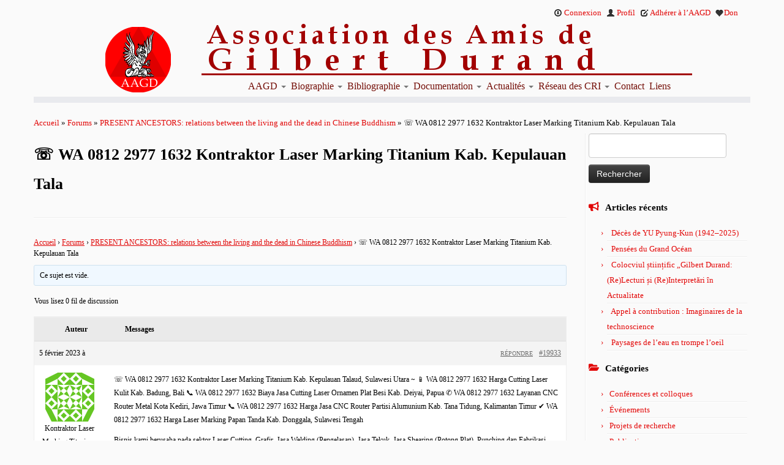

--- FILE ---
content_type: text/html; charset=UTF-8
request_url: https://amisgilbertdurand.com/forums/sujet/%E2%98%8F-wa-0812-2977-1632-kontraktor-laser-marking-titanium-kab-kepulauan-tala/
body_size: 18452
content:
<!DOCTYPE html>
<!--[if IE 7]>
<html class="ie ie7 no-js" dir="ltr" lang="fr-FR" prefix="og: https://ogp.me/ns#">
<![endif]-->
<!--[if IE 8]>
<html class="ie ie8 no-js" dir="ltr" lang="fr-FR" prefix="og: https://ogp.me/ns#">
<![endif]-->
<!--[if !(IE 7) | !(IE 8)  ]><!-->
<html class="no-js" dir="ltr" lang="fr-FR" prefix="og: https://ogp.me/ns#">
<!--<![endif]-->
	<head>
		<meta charset="UTF-8" />
		<meta http-equiv="X-UA-Compatible" content="IE=EDGE" />
		<meta name="viewport" content="width=device-width, initial-scale=1.0" />
        <link rel="profile"  href="https://gmpg.org/xfn/11" />
		<link rel="pingback" href="https://amisgilbertdurand.com/xmlrpc.php" />
		<script>(function(html){html.className = html.className.replace(/\bno-js\b/,'js')})(document.documentElement);</script>
<title>☏ WA 0812 2977 1632 Kontraktor Laser Marking Titanium Kab. Kepulauan Tala | AAGD</title>
<link rel="alternate" hreflang="fr-fr" href="https://amisgilbertdurand.com/forums/sujet/%e2%98%8f-wa-0812-2977-1632-kontraktor-laser-marking-titanium-kab-kepulauan-tala/" />
<link rel="alternate" hreflang="x-default" href="https://amisgilbertdurand.com/forums/sujet/%e2%98%8f-wa-0812-2977-1632-kontraktor-laser-marking-titanium-kab-kepulauan-tala/" />

		<!-- All in One SEO 4.9.3 - aioseo.com -->
	<meta name="description" content="☏ WA 0812 2977 1632 Kontraktor Laser Marking Titanium Kab. Kepulauan Talaud, Sulawesi Utara ~ 📱 WA 0812 2977 1632 Harga Cutting Laser Kulit Kab. Badung, Bali 📞 WA 0812 2977 1632 Biaya Jasa Cutting Laser Ornamen Plat Besi Kab. Deiyai, Papua ✆ WA 0812 2977 1632 Layanan CNC Router Metal Kota Kediri, Jawa Timur" />
	<meta name="robots" content="max-image-preview:large" />
	<meta name="google-site-verification" content="w3aXdhAZ71LuVw0vr4qQx8c9uYDi81tyfKLDmA_ISio" />
	<link rel="canonical" href="https://amisgilbertdurand.com/forums/sujet/%e2%98%8f-wa-0812-2977-1632-kontraktor-laser-marking-titanium-kab-kepulauan-tala/" />
	<meta name="generator" content="All in One SEO (AIOSEO) 4.9.3" />
		<meta property="og:locale" content="fr_FR" />
		<meta property="og:site_name" content="AAGD | Association des amis de Gilbert Durand" />
		<meta property="og:type" content="article" />
		<meta property="og:title" content="☏ WA 0812 2977 1632 Kontraktor Laser Marking Titanium Kab. Kepulauan Tala | AAGD" />
		<meta property="og:description" content="☏ WA 0812 2977 1632 Kontraktor Laser Marking Titanium Kab. Kepulauan Talaud, Sulawesi Utara ~ 📱 WA 0812 2977 1632 Harga Cutting Laser Kulit Kab. Badung, Bali 📞 WA 0812 2977 1632 Biaya Jasa Cutting Laser Ornamen Plat Besi Kab. Deiyai, Papua ✆ WA 0812 2977 1632 Layanan CNC Router Metal Kota Kediri, Jawa Timur" />
		<meta property="og:url" content="https://amisgilbertdurand.com/forums/sujet/%e2%98%8f-wa-0812-2977-1632-kontraktor-laser-marking-titanium-kab-kepulauan-tala/" />
		<meta property="article:published_time" content="2023-02-05T15:55:36+00:00" />
		<meta property="article:modified_time" content="2023-02-05T15:55:36+00:00" />
		<meta name="twitter:card" content="summary" />
		<meta name="twitter:title" content="☏ WA 0812 2977 1632 Kontraktor Laser Marking Titanium Kab. Kepulauan Tala | AAGD" />
		<meta name="twitter:description" content="☏ WA 0812 2977 1632 Kontraktor Laser Marking Titanium Kab. Kepulauan Talaud, Sulawesi Utara ~ 📱 WA 0812 2977 1632 Harga Cutting Laser Kulit Kab. Badung, Bali 📞 WA 0812 2977 1632 Biaya Jasa Cutting Laser Ornamen Plat Besi Kab. Deiyai, Papua ✆ WA 0812 2977 1632 Layanan CNC Router Metal Kota Kediri, Jawa Timur" />
		<script type="application/ld+json" class="aioseo-schema">
			{"@context":"https:\/\/schema.org","@graph":[{"@type":"BreadcrumbList","@id":"https:\/\/amisgilbertdurand.com\/forums\/sujet\/%e2%98%8f-wa-0812-2977-1632-kontraktor-laser-marking-titanium-kab-kepulauan-tala\/#breadcrumblist","itemListElement":[{"@type":"ListItem","@id":"https:\/\/amisgilbertdurand.com#listItem","position":1,"name":"Home","item":"https:\/\/amisgilbertdurand.com","nextItem":{"@type":"ListItem","@id":"https:\/\/amisgilbertdurand.com\/sujets\/#listItem","name":"Sujets"}},{"@type":"ListItem","@id":"https:\/\/amisgilbertdurand.com\/sujets\/#listItem","position":2,"name":"Sujets","item":"https:\/\/amisgilbertdurand.com\/sujets\/","nextItem":{"@type":"ListItem","@id":"https:\/\/amisgilbertdurand.com\/forums\/sujet\/%e2%98%8f-wa-0812-2977-1632-kontraktor-laser-marking-titanium-kab-kepulauan-tala\/#listItem","name":"\u260f WA 0812 2977 1632 Kontraktor Laser Marking Titanium Kab. Kepulauan Tala"},"previousItem":{"@type":"ListItem","@id":"https:\/\/amisgilbertdurand.com#listItem","name":"Home"}},{"@type":"ListItem","@id":"https:\/\/amisgilbertdurand.com\/forums\/sujet\/%e2%98%8f-wa-0812-2977-1632-kontraktor-laser-marking-titanium-kab-kepulauan-tala\/#listItem","position":3,"name":"\u260f WA 0812 2977 1632 Kontraktor Laser Marking Titanium Kab. Kepulauan Tala","previousItem":{"@type":"ListItem","@id":"https:\/\/amisgilbertdurand.com\/sujets\/#listItem","name":"Sujets"}}]},{"@type":"Organization","@id":"https:\/\/amisgilbertdurand.com\/#organization","name":"Association des amis de Gilbert Durand","description":"Association des amis de Gilbert Durand","url":"https:\/\/amisgilbertdurand.com\/","logo":{"@type":"ImageObject","url":"https:\/\/i0.wp.com\/amisgilbertdurand.com\/wp-content\/uploads\/2014\/02\/logo41.png?fit=1000%2C1000&ssl=1","@id":"https:\/\/amisgilbertdurand.com\/forums\/sujet\/%e2%98%8f-wa-0812-2977-1632-kontraktor-laser-marking-titanium-kab-kepulauan-tala\/#organizationLogo","width":1000,"height":1000,"caption":"logo Association des amis de Gilbert Durand"},"image":{"@id":"https:\/\/amisgilbertdurand.com\/forums\/sujet\/%e2%98%8f-wa-0812-2977-1632-kontraktor-laser-marking-titanium-kab-kepulauan-tala\/#organizationLogo"}},{"@type":"WebPage","@id":"https:\/\/amisgilbertdurand.com\/forums\/sujet\/%e2%98%8f-wa-0812-2977-1632-kontraktor-laser-marking-titanium-kab-kepulauan-tala\/#webpage","url":"https:\/\/amisgilbertdurand.com\/forums\/sujet\/%e2%98%8f-wa-0812-2977-1632-kontraktor-laser-marking-titanium-kab-kepulauan-tala\/","name":"\u260f WA 0812 2977 1632 Kontraktor Laser Marking Titanium Kab. Kepulauan Tala | AAGD","description":"\u260f WA 0812 2977 1632 Kontraktor Laser Marking Titanium Kab. Kepulauan Talaud, Sulawesi Utara ~ \ud83d\udcf1 WA 0812 2977 1632 Harga Cutting Laser Kulit Kab. Badung, Bali \ud83d\udcde WA 0812 2977 1632 Biaya Jasa Cutting Laser Ornamen Plat Besi Kab. Deiyai, Papua \u2706 WA 0812 2977 1632 Layanan CNC Router Metal Kota Kediri, Jawa Timur","inLanguage":"fr-FR","isPartOf":{"@id":"https:\/\/amisgilbertdurand.com\/#website"},"breadcrumb":{"@id":"https:\/\/amisgilbertdurand.com\/forums\/sujet\/%e2%98%8f-wa-0812-2977-1632-kontraktor-laser-marking-titanium-kab-kepulauan-tala\/#breadcrumblist"}},{"@type":"WebSite","@id":"https:\/\/amisgilbertdurand.com\/#website","url":"https:\/\/amisgilbertdurand.com\/","name":"AAGD","description":"Association des amis de Gilbert Durand","inLanguage":"fr-FR","publisher":{"@id":"https:\/\/amisgilbertdurand.com\/#organization"}}]}
		</script>
		<!-- All in One SEO -->

<link rel='dns-prefetch' href='//stats.wp.com' />
<link rel='dns-prefetch' href='//v0.wordpress.com' />
<link rel='dns-prefetch' href='//www.googletagmanager.com' />
<link rel='preconnect' href='//i0.wp.com' />
<link rel='preconnect' href='//c0.wp.com' />
<link rel="alternate" type="application/rss+xml" title="AAGD &raquo; Flux" href="https://amisgilbertdurand.com/feed/" />
<link rel="alternate" type="application/rss+xml" title="AAGD &raquo; Flux des commentaires" href="https://amisgilbertdurand.com/comments/feed/" />
<link rel="alternate" title="oEmbed (JSON)" type="application/json+oembed" href="https://amisgilbertdurand.com/wp-json/oembed/1.0/embed?url=https%3A%2F%2Famisgilbertdurand.com%2Fforums%2Fsujet%2F%25e2%2598%258f-wa-0812-2977-1632-kontraktor-laser-marking-titanium-kab-kepulauan-tala%2F" />
<link rel="alternate" title="oEmbed (XML)" type="text/xml+oembed" href="https://amisgilbertdurand.com/wp-json/oembed/1.0/embed?url=https%3A%2F%2Famisgilbertdurand.com%2Fforums%2Fsujet%2F%25e2%2598%258f-wa-0812-2977-1632-kontraktor-laser-marking-titanium-kab-kepulauan-tala%2F&#038;format=xml" />
<style id='wp-img-auto-sizes-contain-inline-css' type='text/css'>
img:is([sizes=auto i],[sizes^="auto," i]){contain-intrinsic-size:3000px 1500px}
/*# sourceURL=wp-img-auto-sizes-contain-inline-css */
</style>
<style id='wp-emoji-styles-inline-css' type='text/css'>

	img.wp-smiley, img.emoji {
		display: inline !important;
		border: none !important;
		box-shadow: none !important;
		height: 1em !important;
		width: 1em !important;
		margin: 0 0.07em !important;
		vertical-align: -0.1em !important;
		background: none !important;
		padding: 0 !important;
	}
/*# sourceURL=wp-emoji-styles-inline-css */
</style>
<link rel='stylesheet' id='wp-block-library-css' href='https://c0.wp.com/c/6.9/wp-includes/css/dist/block-library/style.min.css' type='text/css' media='all' />
<style id='global-styles-inline-css' type='text/css'>
:root{--wp--preset--aspect-ratio--square: 1;--wp--preset--aspect-ratio--4-3: 4/3;--wp--preset--aspect-ratio--3-4: 3/4;--wp--preset--aspect-ratio--3-2: 3/2;--wp--preset--aspect-ratio--2-3: 2/3;--wp--preset--aspect-ratio--16-9: 16/9;--wp--preset--aspect-ratio--9-16: 9/16;--wp--preset--color--black: #000000;--wp--preset--color--cyan-bluish-gray: #abb8c3;--wp--preset--color--white: #ffffff;--wp--preset--color--pale-pink: #f78da7;--wp--preset--color--vivid-red: #cf2e2e;--wp--preset--color--luminous-vivid-orange: #ff6900;--wp--preset--color--luminous-vivid-amber: #fcb900;--wp--preset--color--light-green-cyan: #7bdcb5;--wp--preset--color--vivid-green-cyan: #00d084;--wp--preset--color--pale-cyan-blue: #8ed1fc;--wp--preset--color--vivid-cyan-blue: #0693e3;--wp--preset--color--vivid-purple: #9b51e0;--wp--preset--gradient--vivid-cyan-blue-to-vivid-purple: linear-gradient(135deg,rgb(6,147,227) 0%,rgb(155,81,224) 100%);--wp--preset--gradient--light-green-cyan-to-vivid-green-cyan: linear-gradient(135deg,rgb(122,220,180) 0%,rgb(0,208,130) 100%);--wp--preset--gradient--luminous-vivid-amber-to-luminous-vivid-orange: linear-gradient(135deg,rgb(252,185,0) 0%,rgb(255,105,0) 100%);--wp--preset--gradient--luminous-vivid-orange-to-vivid-red: linear-gradient(135deg,rgb(255,105,0) 0%,rgb(207,46,46) 100%);--wp--preset--gradient--very-light-gray-to-cyan-bluish-gray: linear-gradient(135deg,rgb(238,238,238) 0%,rgb(169,184,195) 100%);--wp--preset--gradient--cool-to-warm-spectrum: linear-gradient(135deg,rgb(74,234,220) 0%,rgb(151,120,209) 20%,rgb(207,42,186) 40%,rgb(238,44,130) 60%,rgb(251,105,98) 80%,rgb(254,248,76) 100%);--wp--preset--gradient--blush-light-purple: linear-gradient(135deg,rgb(255,206,236) 0%,rgb(152,150,240) 100%);--wp--preset--gradient--blush-bordeaux: linear-gradient(135deg,rgb(254,205,165) 0%,rgb(254,45,45) 50%,rgb(107,0,62) 100%);--wp--preset--gradient--luminous-dusk: linear-gradient(135deg,rgb(255,203,112) 0%,rgb(199,81,192) 50%,rgb(65,88,208) 100%);--wp--preset--gradient--pale-ocean: linear-gradient(135deg,rgb(255,245,203) 0%,rgb(182,227,212) 50%,rgb(51,167,181) 100%);--wp--preset--gradient--electric-grass: linear-gradient(135deg,rgb(202,248,128) 0%,rgb(113,206,126) 100%);--wp--preset--gradient--midnight: linear-gradient(135deg,rgb(2,3,129) 0%,rgb(40,116,252) 100%);--wp--preset--font-size--small: 13px;--wp--preset--font-size--medium: 20px;--wp--preset--font-size--large: 36px;--wp--preset--font-size--x-large: 42px;--wp--preset--spacing--20: 0.44rem;--wp--preset--spacing--30: 0.67rem;--wp--preset--spacing--40: 1rem;--wp--preset--spacing--50: 1.5rem;--wp--preset--spacing--60: 2.25rem;--wp--preset--spacing--70: 3.38rem;--wp--preset--spacing--80: 5.06rem;--wp--preset--shadow--natural: 6px 6px 9px rgba(0, 0, 0, 0.2);--wp--preset--shadow--deep: 12px 12px 50px rgba(0, 0, 0, 0.4);--wp--preset--shadow--sharp: 6px 6px 0px rgba(0, 0, 0, 0.2);--wp--preset--shadow--outlined: 6px 6px 0px -3px rgb(255, 255, 255), 6px 6px rgb(0, 0, 0);--wp--preset--shadow--crisp: 6px 6px 0px rgb(0, 0, 0);}:where(.is-layout-flex){gap: 0.5em;}:where(.is-layout-grid){gap: 0.5em;}body .is-layout-flex{display: flex;}.is-layout-flex{flex-wrap: wrap;align-items: center;}.is-layout-flex > :is(*, div){margin: 0;}body .is-layout-grid{display: grid;}.is-layout-grid > :is(*, div){margin: 0;}:where(.wp-block-columns.is-layout-flex){gap: 2em;}:where(.wp-block-columns.is-layout-grid){gap: 2em;}:where(.wp-block-post-template.is-layout-flex){gap: 1.25em;}:where(.wp-block-post-template.is-layout-grid){gap: 1.25em;}.has-black-color{color: var(--wp--preset--color--black) !important;}.has-cyan-bluish-gray-color{color: var(--wp--preset--color--cyan-bluish-gray) !important;}.has-white-color{color: var(--wp--preset--color--white) !important;}.has-pale-pink-color{color: var(--wp--preset--color--pale-pink) !important;}.has-vivid-red-color{color: var(--wp--preset--color--vivid-red) !important;}.has-luminous-vivid-orange-color{color: var(--wp--preset--color--luminous-vivid-orange) !important;}.has-luminous-vivid-amber-color{color: var(--wp--preset--color--luminous-vivid-amber) !important;}.has-light-green-cyan-color{color: var(--wp--preset--color--light-green-cyan) !important;}.has-vivid-green-cyan-color{color: var(--wp--preset--color--vivid-green-cyan) !important;}.has-pale-cyan-blue-color{color: var(--wp--preset--color--pale-cyan-blue) !important;}.has-vivid-cyan-blue-color{color: var(--wp--preset--color--vivid-cyan-blue) !important;}.has-vivid-purple-color{color: var(--wp--preset--color--vivid-purple) !important;}.has-black-background-color{background-color: var(--wp--preset--color--black) !important;}.has-cyan-bluish-gray-background-color{background-color: var(--wp--preset--color--cyan-bluish-gray) !important;}.has-white-background-color{background-color: var(--wp--preset--color--white) !important;}.has-pale-pink-background-color{background-color: var(--wp--preset--color--pale-pink) !important;}.has-vivid-red-background-color{background-color: var(--wp--preset--color--vivid-red) !important;}.has-luminous-vivid-orange-background-color{background-color: var(--wp--preset--color--luminous-vivid-orange) !important;}.has-luminous-vivid-amber-background-color{background-color: var(--wp--preset--color--luminous-vivid-amber) !important;}.has-light-green-cyan-background-color{background-color: var(--wp--preset--color--light-green-cyan) !important;}.has-vivid-green-cyan-background-color{background-color: var(--wp--preset--color--vivid-green-cyan) !important;}.has-pale-cyan-blue-background-color{background-color: var(--wp--preset--color--pale-cyan-blue) !important;}.has-vivid-cyan-blue-background-color{background-color: var(--wp--preset--color--vivid-cyan-blue) !important;}.has-vivid-purple-background-color{background-color: var(--wp--preset--color--vivid-purple) !important;}.has-black-border-color{border-color: var(--wp--preset--color--black) !important;}.has-cyan-bluish-gray-border-color{border-color: var(--wp--preset--color--cyan-bluish-gray) !important;}.has-white-border-color{border-color: var(--wp--preset--color--white) !important;}.has-pale-pink-border-color{border-color: var(--wp--preset--color--pale-pink) !important;}.has-vivid-red-border-color{border-color: var(--wp--preset--color--vivid-red) !important;}.has-luminous-vivid-orange-border-color{border-color: var(--wp--preset--color--luminous-vivid-orange) !important;}.has-luminous-vivid-amber-border-color{border-color: var(--wp--preset--color--luminous-vivid-amber) !important;}.has-light-green-cyan-border-color{border-color: var(--wp--preset--color--light-green-cyan) !important;}.has-vivid-green-cyan-border-color{border-color: var(--wp--preset--color--vivid-green-cyan) !important;}.has-pale-cyan-blue-border-color{border-color: var(--wp--preset--color--pale-cyan-blue) !important;}.has-vivid-cyan-blue-border-color{border-color: var(--wp--preset--color--vivid-cyan-blue) !important;}.has-vivid-purple-border-color{border-color: var(--wp--preset--color--vivid-purple) !important;}.has-vivid-cyan-blue-to-vivid-purple-gradient-background{background: var(--wp--preset--gradient--vivid-cyan-blue-to-vivid-purple) !important;}.has-light-green-cyan-to-vivid-green-cyan-gradient-background{background: var(--wp--preset--gradient--light-green-cyan-to-vivid-green-cyan) !important;}.has-luminous-vivid-amber-to-luminous-vivid-orange-gradient-background{background: var(--wp--preset--gradient--luminous-vivid-amber-to-luminous-vivid-orange) !important;}.has-luminous-vivid-orange-to-vivid-red-gradient-background{background: var(--wp--preset--gradient--luminous-vivid-orange-to-vivid-red) !important;}.has-very-light-gray-to-cyan-bluish-gray-gradient-background{background: var(--wp--preset--gradient--very-light-gray-to-cyan-bluish-gray) !important;}.has-cool-to-warm-spectrum-gradient-background{background: var(--wp--preset--gradient--cool-to-warm-spectrum) !important;}.has-blush-light-purple-gradient-background{background: var(--wp--preset--gradient--blush-light-purple) !important;}.has-blush-bordeaux-gradient-background{background: var(--wp--preset--gradient--blush-bordeaux) !important;}.has-luminous-dusk-gradient-background{background: var(--wp--preset--gradient--luminous-dusk) !important;}.has-pale-ocean-gradient-background{background: var(--wp--preset--gradient--pale-ocean) !important;}.has-electric-grass-gradient-background{background: var(--wp--preset--gradient--electric-grass) !important;}.has-midnight-gradient-background{background: var(--wp--preset--gradient--midnight) !important;}.has-small-font-size{font-size: var(--wp--preset--font-size--small) !important;}.has-medium-font-size{font-size: var(--wp--preset--font-size--medium) !important;}.has-large-font-size{font-size: var(--wp--preset--font-size--large) !important;}.has-x-large-font-size{font-size: var(--wp--preset--font-size--x-large) !important;}
/*# sourceURL=global-styles-inline-css */
</style>

<style id='classic-theme-styles-inline-css' type='text/css'>
/*! This file is auto-generated */
.wp-block-button__link{color:#fff;background-color:#32373c;border-radius:9999px;box-shadow:none;text-decoration:none;padding:calc(.667em + 2px) calc(1.333em + 2px);font-size:1.125em}.wp-block-file__button{background:#32373c;color:#fff;text-decoration:none}
/*# sourceURL=/wp-includes/css/classic-themes.min.css */
</style>
<link rel='stylesheet' id='bbp-default-css' href='https://amisgilbertdurand.com/wp-content/plugins/bbpress/templates/default/css/bbpress.min.css?ver=2.6.14' type='text/css' media='all' />
<link rel='stylesheet' id='symple_shortcode_styles-css' href='https://amisgilbertdurand.com/wp-content/plugins/symple-shortcodes/includes/css/symple_shortcodes_styles.css?ver=6.9' type='text/css' media='all' />
<link rel='stylesheet' id='wpml-legacy-dropdown-0-css' href='https://amisgilbertdurand.com/wp-content/plugins/sitepress-multilingual-cms/templates/language-switchers/legacy-dropdown/style.min.css?ver=1' type='text/css' media='all' />
<style id='wpml-legacy-dropdown-0-inline-css' type='text/css'>
.wpml-ls-statics-shortcode_actions, .wpml-ls-statics-shortcode_actions .wpml-ls-sub-menu, .wpml-ls-statics-shortcode_actions a {border-color:#cdcdcd;}.wpml-ls-statics-shortcode_actions a, .wpml-ls-statics-shortcode_actions .wpml-ls-sub-menu a, .wpml-ls-statics-shortcode_actions .wpml-ls-sub-menu a:link, .wpml-ls-statics-shortcode_actions li:not(.wpml-ls-current-language) .wpml-ls-link, .wpml-ls-statics-shortcode_actions li:not(.wpml-ls-current-language) .wpml-ls-link:link {color:#444444;background-color:#ffffff;}.wpml-ls-statics-shortcode_actions .wpml-ls-sub-menu a:hover,.wpml-ls-statics-shortcode_actions .wpml-ls-sub-menu a:focus, .wpml-ls-statics-shortcode_actions .wpml-ls-sub-menu a:link:hover, .wpml-ls-statics-shortcode_actions .wpml-ls-sub-menu a:link:focus {color:#000000;background-color:#eeeeee;}.wpml-ls-statics-shortcode_actions .wpml-ls-current-language > a {color:#444444;background-color:#ffffff;}.wpml-ls-statics-shortcode_actions .wpml-ls-current-language:hover>a, .wpml-ls-statics-shortcode_actions .wpml-ls-current-language>a:focus {color:#000000;background-color:#eeeeee;}
/*# sourceURL=wpml-legacy-dropdown-0-inline-css */
</style>
<link rel='stylesheet' id='chld_thm_cfg_parent-css' href='https://amisgilbertdurand.com/wp-content/themes/customizr/style.css?ver=6.9' type='text/css' media='all' />
<link rel='stylesheet' id='customizr-fa-css' href='https://amisgilbertdurand.com/wp-content/themes/customizr/assets/shared/fonts/fa/css/fontawesome-all.min.css?ver=4.4.24' type='text/css' media='all' />
<link rel='stylesheet' id='customizr-common-css' href='https://amisgilbertdurand.com/wp-content/themes/customizr/inc/assets/css/tc_common.min.css?ver=4.4.24' type='text/css' media='all' />
<link rel='stylesheet' id='customizr-skin-css' href='https://amisgilbertdurand.com/wp-content/themes/customizr/inc/assets/css/red.min.css?ver=4.4.24' type='text/css' media='all' />
<style id='customizr-skin-inline-css' type='text/css'>

            body,.navbar .nav>li>a {
              font-size : 14px;
              line-height : 1.6em;
            }
table { border-collapse: separate; }
                           body table { border-collapse: collapse; }
                          
.social-links .social-icon:before { content: none } 
header.tc-header {border-top: none;}

.sticky-enabled .tc-shrink-on .site-logo img {
    					height:30px!important;width:auto!important
    				}

    				.sticky-enabled .tc-shrink-on .brand .site-title {
    					font-size:0.6em;opacity:0.8;line-height:1.2em
    				}

          .comments-link .tc-comment-bubble {
            color: #F00;
            border: 2px solid #F00;
          }
          .comments-link .tc-comment-bubble:before {
            border-color: #F00;
          }
        
/*# sourceURL=customizr-skin-inline-css */
</style>
<link rel='stylesheet' id='customizr-style-css' href='https://amisgilbertdurand.com/wp-content/themes/customizr-child/style.css?ver=4.4.24' type='text/css' media='all' />
<link rel='stylesheet' id='fancyboxcss-css' href='https://amisgilbertdurand.com/wp-content/themes/customizr/assets/front/js/libs/fancybox/jquery.fancybox-1.3.4.min.css?ver=6.9' type='text/css' media='all' />
<link rel='stylesheet' id='ws-plugin--s2member-css' href='https://amisgilbertdurand.com/wp-content/plugins/s2member/s2member-o.php?ws_plugin__s2member_css=1&#038;qcABC=1&#038;ver=251005-220421-2967259715' type='text/css' media='all' />
<script type="text/javascript" src="https://c0.wp.com/c/6.9/wp-includes/js/jquery/jquery.min.js" id="jquery-core-js"></script>
<script type="text/javascript" src="https://c0.wp.com/c/6.9/wp-includes/js/jquery/jquery-migrate.min.js" id="jquery-migrate-js"></script>
<script type="text/javascript" src="https://amisgilbertdurand.com/wp-content/plugins/sitepress-multilingual-cms/templates/language-switchers/legacy-dropdown/script.min.js?ver=1" id="wpml-legacy-dropdown-0-js"></script>
<script type="text/javascript" src="https://amisgilbertdurand.com/wp-content/themes/customizr/assets/front/js/libs/modernizr.min.js?ver=4.4.24" id="modernizr-js"></script>
<script type="text/javascript" src="https://amisgilbertdurand.com/wp-content/themes/customizr/assets/front/js/libs/fancybox/jquery.fancybox-1.3.4.min.js?ver=4.4.24" id="tc-fancybox-js"></script>
<script type="text/javascript" src="https://c0.wp.com/c/6.9/wp-includes/js/underscore.min.js" id="underscore-js"></script>
<script type="text/javascript" id="tc-scripts-js-extra">
/* <![CDATA[ */
var TCParams = {"_disabled":[],"FancyBoxState":"1","FancyBoxAutoscale":"1","SliderName":"","SliderDelay":"","SliderHover":"1","centerSliderImg":"","SmoothScroll":{"Enabled":true,"Options":{"touchpadSupport":false}},"anchorSmoothScroll":"easeOutExpo","anchorSmoothScrollExclude":{"simple":["[class*=edd]",".tc-carousel-control",".carousel-control","[data-toggle=\"modal\"]","[data-toggle=\"dropdown\"]","[data-toggle=\"tooltip\"]","[data-toggle=\"popover\"]","[data-toggle=\"collapse\"]","[data-toggle=\"tab\"]","[data-toggle=\"pill\"]","[class*=upme]","[class*=um-]"],"deep":{"classes":[],"ids":[]}},"ReorderBlocks":"1","centerAllImg":"1","HasComments":"","LeftSidebarClass":".span3.left.tc-sidebar","RightSidebarClass":".span3.right.tc-sidebar","LoadModernizr":"1","stickyCustomOffset":{"_initial":0,"_scrolling":0,"options":{"_static":true,"_element":""}},"stickyHeader":"","dropdowntoViewport":"","timerOnScrollAllBrowsers":"1","extLinksStyle":"","extLinksTargetExt":"1","extLinksSkipSelectors":{"classes":["btn","button"],"ids":[]},"dropcapEnabled":"","dropcapWhere":{"post":"","page":""},"dropcapMinWords":"50","dropcapSkipSelectors":{"tags":["IMG","IFRAME","H1","H2","H3","H4","H5","H6","BLOCKQUOTE","UL","OL"],"classes":["btn","tc-placeholder-wrap"],"id":[]},"imgSmartLoadEnabled":"1","imgSmartLoadOpts":{"parentSelectors":[".article-container",".__before_main_wrapper",".widget-front"],"opts":{"excludeImg":[".tc-holder-img"]}},"imgSmartLoadsForSliders":"","goldenRatio":"1.618","gridGoldenRatioLimit":"350","isSecondMenuEnabled":"","secondMenuRespSet":"in-sn-before","isParallaxOn":"1","parallaxRatio":"0.55","pluginCompats":[],"adminAjaxUrl":"https://amisgilbertdurand.com/wp-admin/admin-ajax.php","ajaxUrl":"https://amisgilbertdurand.com/?czrajax=1","frontNonce":{"id":"CZRFrontNonce","handle":"4d5d6c036a"},"isDevMode":"","isModernStyle":"","i18n":{"Permanently dismiss":"Fermer d\u00e9finitivement"},"version":"4.4.24","frontNotifications":{"styleSwitcher":{"enabled":false,"content":"","dismissAction":"dismiss_style_switcher_note_front","ajaxUrl":"https://amisgilbertdurand.com/wp-admin/admin-ajax.php"}}};
//# sourceURL=tc-scripts-js-extra
/* ]]> */
</script>
<script type="text/javascript" src="https://amisgilbertdurand.com/wp-content/themes/customizr/inc/assets/js/tc-scripts.min.js?ver=4.4.24" id="tc-scripts-js"></script>
<link rel="https://api.w.org/" href="https://amisgilbertdurand.com/wp-json/" /><link rel="EditURI" type="application/rsd+xml" title="RSD" href="https://amisgilbertdurand.com/xmlrpc.php?rsd" />
<meta name="generator" content="WordPress 6.9" />
<meta name="generator" content="WPML ver:4.8.6 stt:4,44;" />
<meta name="generator" content="Site Kit by Google 1.167.0" />	<style>img#wpstats{display:none}</style>
		<link rel="icon" href="https://i0.wp.com/amisgilbertdurand.com/wp-content/uploads/2014/02/logo4_32px1.png?fit=32%2C32&#038;ssl=1" sizes="32x32" />
<link rel="icon" href="https://i0.wp.com/amisgilbertdurand.com/wp-content/uploads/2014/02/logo4_32px1.png?fit=32%2C32&#038;ssl=1" sizes="192x192" />
<link rel="apple-touch-icon" href="https://i0.wp.com/amisgilbertdurand.com/wp-content/uploads/2014/02/logo4_32px1.png?fit=32%2C32&#038;ssl=1" />
<meta name="msapplication-TileImage" content="https://i0.wp.com/amisgilbertdurand.com/wp-content/uploads/2014/02/logo4_32px1.png?fit=32%2C32&#038;ssl=1" />
		<style type="text/css" id="wp-custom-css">
			body {
	font-family: Book antiqua;
	font-size: 15px;
	line-height: 1.2em;
	color: #000000;
	margin: 0;
	padding: 10px;
}

body.mceBrowserDefaults {
	background: transparent;
	color: x000000;
	font-size: 15px;
	font-family: book antiqua;
}

h1 {
	font-size: 2em;
	
}

h2 {
	font-size: 1.5em;
	
}

h3 {
	font-size: 1.17em;
}

h4 {
	font-size: 1em;
}

h5 {
	font-size: .83em;
}

h6 {
	font-size: .75em;
}

/* effet rond même couleur que le fond */
.round-div {
	border: 104px solid #f2f2f2;
}

/* effet rond même couleur que le fond mobile*/
@media (max-width: 979px) {
	.widget-front .round-div {
		border: 104px solid #f2f2f2;
	}
}

/* largeur du site */
@media all and (min-width: 1080px) and (max-width: 1920px) {
	.tc-header {
		width: 1170px;
		margin: 0 auto;
	}
}

/* Image background header*/
header.tc-header {
/* Adjust the Image location 'wp-content/uploads/NAMEOFFILE.png' */
	background: url(/wp-content/uploads/Back-header2.png);
	Background-Position: center;
	Background-Repeat: No-Repeat;
	Background-Attachment: Scroll;
}

/* Pas de background avant 979px*/
@media (max-width: 979px) {
	header.tc-header {
		background: none;
	}
}

@media (min-width: 979px) {
	.site-logo img {
		display: inline;
	}
}

@media (min-width: 979px) {
	.navbar-inner {
		position: relative;
		top: 1px;
		left: 1px;
	}
}

/* position du titre */
Inside site-description {
	position: relative;
	top: -37px;
/* Adjust using -1px move Up, 1px move Down, 0px No change */
	left: -1px;
}

/* Reposition Navbar Box - change top/left as needed */
@media (min-width: 990px) {
	.navbar-inner {
		position: relative;
		top: 28px;
	/* Adjust using -1px move Up, 1px move Down, 0px No change */
		left: -100px;
	/* Adjust using -1px move Left, 1px move Right, 0px No change */
	}
}

/* Remove Navbar box */
.navbar .navbar-inner {
	-webkit-box-shadow: none;
	-moz-box-shadow: none;
	box-shadow: none;
	background: none;
	-webkit-box-shadow: none;
	-moz-box-shadow: none;
	box-shadow: none;
}

#secondary-menu ul {
	text-align: right;
	list-style-type: none;
	height: 17px;
}

#secondary-menu ul li {
	display: inline-block;
	margin-top: 0;
	margin-bottom: 0;
	margin-Left: 0;
	margin-right: 0;
	padding-right: 5px;
	position: relative;
	top: 0;
	margin-bottom: 0;
	margin-left: 0;
}

#secondary-menu ul {
	text-align: right;
	list-style-type: none;
	height: 12px;
}

#secondary-menu ul li {
	display: inline-block;
	margin-top: 0;
	margin-bottom: 0;
	margin-Left: 0;
	margin-right: 0;
	Padding-Right: 5px;
	position: relative;
	top: 0;
	right: -10px;
}

/* Changer la police du titre*/
.navbar-wrapper .navbar h2 {
	font-family: bookantiqua;
	font-size: 18px;
	font-style: normal;
}

/* Remove title and icon */
.page h1.entry-title {
	display: none;
}

.fp-text-one, .fp-text-two, .fp-text-three {
	display: none;
}

.btn.btn-primary.fp-button {
	display: none;
}

/* Hauteur du carousel */
.carousel .item {
	line-height: 350px;
	min-height: 350px;
}

/* Adjust Menu (red) text color, (Garamond) font-family, (1.25em) font-size */
.navbar .nav > li > a, .navbar .nav > li > a:first-letter,	 	 
.navbar .nav > li.current-menu-item > a, 	 	 
.navbar .nav > li.current-menu-ancestor > a {
	display: inline;
	font-size: 1.15em;
	color: #730e07;
	font-family: Bookantiqua;
	padding: 15px 5px;
}

.dropdown-menu > li > a {
	font-family: Bookantiqua;
}
body {
	font-family: Book antiqua;
	font-size: 13px;
	line-height: 1.2em;
	color: #000000;
	margin: 0;
	padding: 10px;
}

body.mceBrowserDefaults {
	background: transparent;
	color: x000000;
	font-size: 14px;
	font-family: book antiqua;
}


/* effet rond mÍme couleur que le fond */
.round-div {
	border: 104px solid #f2f2f2;
}

/* effet rond mÍme couleur que le fond mobile*/
@media (max-width: 979px) {
	.widget-front .round-div {
		border: 104px solid #f2f2f2;
	}
}

/* largeur du site */
@media all and (min-width: 1080px) and (max-width: 1920px) {
	.tc-header {
		width: 1170px;
		margin: 0 auto;
	}
}

/* Reposition Navbar Box - change top/left as needed */
@media (min-width: 990px) {
	.navbar-inner {
		position: relative;
		top: 78px;
		left: -100px;
	}
}

/* Image background header*/
header.tc-header {
/* Adjust the Image location \'wp-content/uploads/NAMEOFFILE.png\' */
	background: url(/wp-content/uploads/Back-header2.png);
	Background-Position: center;
	Background-Repeat: No-Repeat;
	Background-Attachment: Scroll;
}

/* Pas de background avant 979px*/
@media (max-width: 979px) {
	header.tc-header {
		background: none;
	}
}

@media (min-width: 979px) {
	.site-logo img {
		display: inline;
	}
}


/*  position du titre */
Inside site-description {
	position: relative;
	top: -47px;
/* Adjust using -1px move Up, 1px move Down, 0px No change    */
	left: -1px;
}



/* Remove Navbar box           */
.navbar .navbar-inner {
	-webkit-box-shadow: none;
	-moz-box-shadow: none;
	box-shadow: none;
	background: none;
	-webkit-box-shadow: none;
	-moz-box-shadow: none;
	box-shadow: none;
}

#secondary-menu ul {
	text-align: right;
	list-style-type: none;
	height: 17px;
}

#secondary-menu ul li {
	display: inline-block;
	margin-top: 0;
	margin-bottom: 0;
	margin-Left: 0;
	margin-right: 0;
	Padding-Right: 5px;
	position: relative;
	top: 0;
	right: 55px;
}

/*  Changer la police du titre*/
.navbar-wrapper .navbar h2 {
	font-family: bookantiqua;
	font-size: 20px;
	font-style: normal;
}

/* Remove title and icon */
.page h1.entry-title {
	display: none;
}

.fp-text-one, .fp-text-two, .fp-text-three {
	display: none;
}

.btn.btn-primary.fp-button {
	display: none;
}


/* Adjust Menu (red) text color, (Garamond) font-family, (1.5em) font-size  */
.navbar .nav > li > a, .navbar .nav > li > a:first-letter,
.navbar .nav > li.current-menu-item > a, 
.navbar .nav > li.current-menu-ancestor > a {
	display: inline;
	font-size: 1.25em;
	color: #730e07;
	font-family: Bookantiqua;
	padding: 12px 4px;
}

input[type=\"text\"] { height: 30px; }
		</style>
			</head>
	
	<body class="topic bbpress bbp-no-js wp-singular topic-template-default single single-topic postid-19933 wp-embed-responsive wp-theme-customizr wp-child-theme-customizr-child tc-fade-hover-links tc-r-sidebar tc-center-images skin-red customizr-4-4-24-with-child-theme tc-no-sticky-header sticky-disabled tc-regular-menu" >
    
<script type="text/javascript" id="bbp-swap-no-js-body-class">
	document.body.className = document.body.className.replace( 'bbp-no-js', 'bbp-js' );
</script>

        <a class="screen-reader-text skip-link" href="#content">Passer au contenu</a>
        
    <div id="tc-page-wrap" class="">

  		<div id="secondary-menu" class="secondary-menu"><ul id="menu-langues" class="menu"><li id="menu-item-230" class="menu-item menu-item-type-custom menu-item-object-custom menu-item-230"><a href="https://amisgilbertdurand.com/wp-login.php"><i class="icon-download"></i> Connexion</a></li>
<li id="menu-item-1612" class="menu-item menu-item-type-post_type menu-item-object-page menu-item-1612"><a href="https://amisgilbertdurand.com/membre/"><i class="icon-user"></i> Profil</a></li>
<li id="menu-item-231" class="menu-item menu-item-type-custom menu-item-object-custom menu-item-231"><a href="https://amisgilbertdurand.com/adhesion"><i class="icon-edit"></i> Adhérer à l&rsquo;AAGD</a></li>
<li id="menu-item-10427" class="menu-item menu-item-type-post_type menu-item-object-page menu-item-10427"><a href="https://amisgilbertdurand.com/don/"><i class="icon-heart"></i>Don</a></li>
</ul></div><div class="clearall"></div>
  	   	<header class="tc-header clearfix row-fluid tc-tagline-off tc-title-logo-on  tc-shrink-on tc-menu-on logo-left tc-second-menu-in-sn-before-when-mobile">
  			
        <div class="brand span3 pull-left">
        <a class="site-logo" href="https://amisgilbertdurand.com/" aria-label="AAGD | Association des amis de Gilbert Durand"><img src="https://i0.wp.com/amisgilbertdurand.com/wp-content/uploads/transparent.png?fit=150%2C100&ssl=1" alt="Retour Accueil" width="150" height="100" style="max-width:250px;max-height:100px"  class=" attachment-400"/></a>        </div> <!-- brand span3 -->

              	<div class="navbar-wrapper clearfix span9 tc-submenu-fade tc-submenu-move tc-open-on-hover pull-menu-right">
        	<div class="navbar resp">
          		<div class="navbar-inner" role="navigation">
            		<div class="row-fluid">
              		<div class="nav-collapse collapse tc-hover-menu-wrapper"><div class="menu-principal-container"><ul id="menu-principal-2" class="nav tc-hover-menu"><li class="menu-item menu-item-type-custom menu-item-object-custom menu-item-home menu-item-has-children dropdown menu-item-228"><a href="https://amisgilbertdurand.com/">AAGD <strong class="caret"></strong></a>
<ul class="dropdown-menu">
	<li class="menu-item menu-item-type-post_type menu-item-object-page menu-item-721"><a href="https://amisgilbertdurand.com/adhesion/">Adhésion</a></li>
	<li class="menu-item menu-item-type-post_type menu-item-object-page menu-item-53"><a href="https://amisgilbertdurand.com/organigramme/">Organigramme</a></li>
	<li class="menu-item menu-item-type-post_type menu-item-object-page menu-item-21"><a href="https://amisgilbertdurand.com/mission/">Mission</a></li>
	<li class="menu-item menu-item-type-post_type menu-item-object-page menu-item-22"><a href="https://amisgilbertdurand.com/statuts/">Statuts</a></li>
	<li class="menu-item menu-item-type-post_type menu-item-object-page menu-item-51"><a href="https://amisgilbertdurand.com/assemblee/">Assemblée générale</a></li>
	<li class="menu-item menu-item-type-post_type menu-item-object-page menu-item-10426"><a href="https://amisgilbertdurand.com/don/">Faire un don</a></li>
</ul>
</li>
<li class="menu-item menu-item-type-post_type menu-item-object-page menu-item-has-children dropdown menu-item-56"><a href="https://amisgilbertdurand.com/biographie/">Biographie <strong class="caret"></strong></a>
<ul class="dropdown-menu">
	<li class="menu-item menu-item-type-post_type menu-item-object-page menu-item-1610"><a href="https://amisgilbertdurand.com/biographie/">Biographie</a></li>
	<li class="menu-item menu-item-type-post_type menu-item-object-page menu-item-50"><a href="https://amisgilbertdurand.com/biographie/reperes-biographiques/">Repères biographiques</a></li>
	<li class="menu-item menu-item-type-post_type menu-item-object-page menu-item-48"><a href="https://amisgilbertdurand.com/biographie/temoignages/">Témoignages</a></li>
	<li class="menu-item menu-item-type-post_type menu-item-object-page menu-item-49"><a href="https://amisgilbertdurand.com/biographie/pratique-artistique/">Pratique artistique</a></li>
</ul>
</li>
<li class="menu-item menu-item-type-post_type menu-item-object-page menu-item-has-children dropdown menu-item-55"><a href="https://amisgilbertdurand.com/bibliographie/">Bibliographie <strong class="caret"></strong></a>
<ul class="dropdown-menu">
	<li class="menu-item menu-item-type-post_type menu-item-object-page menu-item-1552"><a href="https://amisgilbertdurand.com/bibliographie/">Bibliographie générale</a></li>
	<li class="menu-item menu-item-type-post_type menu-item-object-page menu-item-100"><a href="https://amisgilbertdurand.com/bibliographie/livres/">Livres</a></li>
	<li class="menu-item menu-item-type-post_type menu-item-object-page menu-item-98"><a href="https://amisgilbertdurand.com/bibliographie/eranos/">Conférences Eranos</a></li>
</ul>
</li>
<li class="menu-item menu-item-type-post_type menu-item-object-page menu-item-has-children dropdown menu-item-89"><a href="https://amisgilbertdurand.com/documentation/">Documentation <strong class="caret"></strong></a>
<ul class="dropdown-menu">
	<li class="menu-item menu-item-type-post_type menu-item-object-page menu-item-91"><a href="https://amisgilbertdurand.com/documentation/publications-sur-durand/">Publications sur l’œuvre de Gilbert Durand</a></li>
	<li class="menu-item menu-item-type-post_type menu-item-object-page menu-item-90"><a href="https://amisgilbertdurand.com/documentation/archive/">Archive et inédits</a></li>
	<li class="menu-item menu-item-type-post_type menu-item-object-page menu-item-198"><a href="https://amisgilbertdurand.com/documentation/mediatheque/">Médiathèque</a></li>
	<li class="menu-item menu-item-type-post_type menu-item-object-page menu-item-199"><a href="https://amisgilbertdurand.com/documentation/phototheque/">Photothèque</a></li>
</ul>
</li>
<li class="menu-item menu-item-type-post_type menu-item-object-page menu-item-has-children dropdown menu-item-54"><a href="https://amisgilbertdurand.com/actualites/">Actualités <strong class="caret"></strong></a>
<ul class="dropdown-menu">
	<li class="menu-item menu-item-type-taxonomy menu-item-object-category menu-item-757"><a href="https://amisgilbertdurand.com/category/conferences-et-colloques/">Conférences et colloques</a></li>
	<li class="menu-item menu-item-type-taxonomy menu-item-object-category menu-item-758"><a href="https://amisgilbertdurand.com/category/publications/">Publications</a></li>
	<li class="menu-item menu-item-type-taxonomy menu-item-object-category menu-item-266"><a href="https://amisgilbertdurand.com/category/evenements/">Événements</a></li>
	<li class="menu-item menu-item-type-taxonomy menu-item-object-category menu-item-1227"><a href="https://amisgilbertdurand.com/category/projets-de-recherche/">Projets de recherche</a></li>
	<li class="menu-item menu-item-type-custom menu-item-object-custom menu-item-2042"><a href="https://amisgilbertdurand.com/forums/">Forum de réflexions</a></li>
</ul>
</li>
<li class="menu-item menu-item-type-post_type menu-item-object-page menu-item-has-children dropdown menu-item-111"><a href="https://amisgilbertdurand.com/cri/">Réseau des CRI <strong class="caret"></strong></a>
<ul class="dropdown-menu">
	<li class="menu-item menu-item-type-post_type menu-item-object-page menu-item-1471"><a href="https://amisgilbertdurand.com/cri/">Réseau des CRI</a></li>
	<li class="menu-item menu-item-type-post_type menu-item-object-page menu-item-1486"><a href="https://amisgilbertdurand.com/cri/bulletins-cri/">Bulletins</a></li>
	<li class="menu-item menu-item-type-custom menu-item-object-custom menu-item-1279"><a href="https://amisgilbertdurand.com/manifeste-de-porto-alegre/">Manifeste de Porto Alegre</a></li>
</ul>
</li>
<li class="menu-item menu-item-type-post_type menu-item-object-page menu-item-117"><a href="https://amisgilbertdurand.com/contact/">Contact</a></li>
<li class="menu-item menu-item-type-post_type menu-item-object-page menu-item-256"><a href="https://amisgilbertdurand.com/liens/">Liens</a></li>
</ul></div></div><div class="btn-toggle-nav pull-right"><button type="button" class="btn menu-btn" data-toggle="collapse" data-target=".nav-collapse" title="Ouvrir le menu" aria-label="Ouvrir le menu"><span class="icon-bar"></span><span class="icon-bar"></span><span class="icon-bar"></span> </button></div>          			</div><!-- /.row-fluid -->
          		</div><!-- /.navbar-inner -->
        	</div><!-- /.navbar resp -->
      	</div><!-- /.navbar-wrapper -->
    	  		</header>
  		<div id="main-wrapper" class="container">

    <div class="tc-hot-crumble container" role="navigation"><div class="row"><div class="span12"><div class="breadcrumb-trail breadcrumbs"><span class="trail-begin"><a href="https://amisgilbertdurand.com" title="AAGD" rel="home" class="trail-begin">Accueil</a></span> <span class="sep">&raquo;</span> <a href="https://amisgilbertdurand.com/forums/">Forums</a> <span class="sep">&raquo;</span> <a href="https://amisgilbertdurand.com/forums/forum/present-ancestors/" title="PRESENT ANCESTORS: relations between the living and the dead in Chinese Buddhism">PRESENT ANCESTORS: relations between the living and the dead in Chinese Buddhism</a> <span class="sep">&raquo;</span> <span class="trail-end">☏ WA 0812 2977 1632 Kontraktor Laser Marking Titanium Kab. Kepulauan Tala</span></div></div></div></div>
    <div class="container" role="main">
        <div class="row column-content-wrapper">

            
                <div id="content" class="span9 article-container tc-gallery-style">

                    
                        
                                                                                    
                                                                    <article id="post-19933" class="row-fluid post-19933 topic type-topic status-publish czr-hentry">
                                                <header class="entry-header">
          <h1 class="entry-title ">☏ WA 0812 2977 1632 Kontraktor Laser Marking Titanium Kab. Kepulauan Tala</h1><hr class="featurette-divider __before_content">        </header>
                  <section class="entry-content ">
              
<div id="bbpress-forums" class="bbpress-wrapper">

	<div class="bbp-breadcrumb"><p><a href="https://amisgilbertdurand.com" class="bbp-breadcrumb-home">Accueil</a> <span class="bbp-breadcrumb-sep">&rsaquo;</span> <a href="https://amisgilbertdurand.com/forums/" class="bbp-breadcrumb-root">Forums</a> <span class="bbp-breadcrumb-sep">&rsaquo;</span> <a href="https://amisgilbertdurand.com/forums/forum/present-ancestors/" class="bbp-breadcrumb-forum">PRESENT ANCESTORS: relations between the living and the dead in Chinese Buddhism</a> <span class="bbp-breadcrumb-sep">&rsaquo;</span> <span class="bbp-breadcrumb-current">☏ WA 0812 2977 1632 Kontraktor Laser Marking Titanium Kab. Kepulauan Tala</span></p></div>
	
	
	
	
		
		<div class="bbp-template-notice info"><ul><li class="bbp-topic-description">Ce sujet est vide.</li></ul></div>
		
		
			
<div class="bbp-pagination">
	<div class="bbp-pagination-count">Vous lisez 0 fil de discussion</div>
	<div class="bbp-pagination-links"></div>
</div>


			
<ul id="topic-19933-replies" class="forums bbp-replies">

	<li class="bbp-header">
		<div class="bbp-reply-author">Auteur</div><!-- .bbp-reply-author -->
		<div class="bbp-reply-content">Messages</div><!-- .bbp-reply-content -->
	</li><!-- .bbp-header -->

	<li class="bbp-body">

		
			<ul class='bbp-replies-list'><li>

<div id="post-19933" class="bbp-reply-header">
	<div class="bbp-meta">
		<span class="bbp-reply-post-date">5 février 2023 &agrave; </span>

		
		<a href="https://amisgilbertdurand.com/forums/sujet/%e2%98%8f-wa-0812-2977-1632-kontraktor-laser-marking-titanium-kab-kepulauan-tala/#post-19933" class="bbp-reply-permalink">#19933</a>

		
		<span class="bbp-admin-links"><a role="button" href="/forums/sujet/%E2%98%8F-wa-0812-2977-1632-kontraktor-laser-marking-titanium-kab-kepulauan-tala/#new-post" class="bbp-topic-reply-link" onclick="return addReply.cancelForm();" rel="nofollow">Répondre</a></span>
		
	</div><!-- .bbp-meta -->
</div><!-- #post-19933 -->

<div class="loop-item--1 user-id-0 bbp-parent-forum-2237 bbp-parent-topic-2237 bbp-reply-position-1 even  post-19933 topic type-topic status-publish czr-hentry">
	<div class="bbp-reply-author">

		
		<span  class="bbp-author-avatar"><img alt='' src='https://secure.gravatar.com/avatar/3db938b7d0f168d667538d77ef903a15b413846c634f6866b04fbb7aae63a49c?s=80&#038;d=identicon&#038;r=g' srcset='https://secure.gravatar.com/avatar/3db938b7d0f168d667538d77ef903a15b413846c634f6866b04fbb7aae63a49c?s=160&#038;d=identicon&#038;r=g 2x' class='avatar avatar-80 photo' height='80' width='80' loading='lazy' decoding='async'/></span><span  class="bbp-author-name">Kontraktor Laser Marking Titanium, Harga Cutting Laser Kulit, Biaya Jasa Cutting Laser Ornamen Plat Besi, Layanan CNC Router Metal, Harga Jasa CNC Router Partisi Alumunium, Harga Laser Marking Papan Tanda</span><div class="bbp-author-role">Invit&eacute;</div>
		
		
	</div><!-- .bbp-reply-author -->

	<div class="bbp-reply-content">

		
		<p> ☏ WA 0812 2977 1632 Kontraktor Laser Marking Titanium Kab. Kepulauan Talaud, Sulawesi Utara ~  &#x1f4f1; WA 0812 2977 1632 Harga Cutting Laser Kulit Kab. Badung, Bali &#x1f4de; WA 0812 2977 1632 Biaya Jasa Cutting Laser Ornamen Plat Besi Kab. Deiyai, Papua ✆ WA 0812 2977 1632 Layanan CNC Router Metal Kota Kediri, Jawa Timur &#x1f4de; WA 0812 2977 1632 Harga Jasa CNC Router Partisi Alumunium Kab. Tana Tidung, Kalimantan Timur &#x2714; WA 0812 2977 1632 Harga Laser Marking Papan Tanda Kab. Donggala, Sulawesi Tengah </p>
<p>Bisnis kami berusaha pada sektor Laser Cutting, Grafir, Jasa Welding (Pengelasan), Jasa Tekuk, Jasa Shearing (Potong Plat), Punching dan Fabrikasi Laser Cut. Kami sebagai bisnis Cutting Laser produk metal non â€“ metal, siap untuk menangani macam-macam proyek Cutting Laser di gedung kantor, perhotelan, mall, toko, tempat ibadah, rumah villa, apartemen dan residential di Kab. Kepulauan Talaud, Sulawesi Utara maupun wilayah Indonesia lainnya. </p>
<p>Definisi potong laser?<br />
Cutting laser diartikan sebagai suatu teknologi yang menggunakan sinar laser untuk memotong material, kebanyakan dipakai pada proses pembuatan produk industri. Metode kerja laser cutting dengan melewatkan sinar laser berdaya tinggi melalui optik. potong laser ini bekerja dengan sistem CNC (Computer Numerical Control) yang mengubah gambar digital CAD dalam bentuk angka. Oleh karena itu, Pada cutting laser ini, keberadaan CAD memainkan peran sangat penting, terutama untuk mengecek tahapan produksi. </p>
<p>Jasa CNC Metal Laser Cutting dan CNC Router Cutting Engraving Terbaik dan Terpercaya area Kab. Kepulauan Talaud, Sulawesi Utara!!<br />
Melayani Jasa Cutting CNC Laser Cutting :<br />
&#8211; Plat Besi<br />
&#8211; Stainless<br />
&#8211; Galvanize<br />
&#8211; Tembaga<br />
&#8211; Kuningan<br />
s/d Ketebalan 10 mm</p>
<p>Jasa CNC Router :<br />
&#8211; MDF<br />
&#8211; ACP<br />
&#8211; PVC<br />
&#8211; Multiplek/Triplek<br />
&#8211; Acrylic<br />
s/d Ketebalan 20mm<br />
Motif yang unik dan menarik, dapat sesuai dengan desain yang diinginkan. Cocok untuk pembuatan :<br />
&#8211; Pagar/Pintu<br />
&#8211; Balkon<br />
&#8211; Krawangan<br />
&#8211; Partisi<br />
&#8211; Railing Tangga<br />
&#8211; Ornament<br />
&#8211; Furniture<br />
&#8211; Huruf Timbul, Dll.</p>
<p>@@@@@@@@@@@@@@@<br />
Segera Hubungi :<br />
Bpk. Dani<br />
WA 0812 2977 1632</p>
<p>@@@@@@@@@@@@@@@</p>
<p>☏ WA 0812 2977 1632 Harga Laser Engraving Sign Room Kab. Kepulauan Talaud, Sulawesi Utara<br />
☏ WA 0812 2977 1632 Penyedia Jasa Cutting Laser Pagar Kab. Kepulauan Talaud, Sulawesi Utara<br />
☏ WA 0812 2977 1632 Biaya Jasa Laser Marking Ornamen Plat Besi Kab. Kepulauan Talaud, Sulawesi Utara<br />
☏ WA 0812 2977 1632 Biaya Cutting Laser Pagar Gerbang Kab. Kepulauan Talaud, Sulawesi Utara<br />
☏ WA 0812 2977 1632 CNC Router Kulit Kab. Kepulauan Talaud, Sulawesi Utara<br />
☏ WA 0812 2977 1632 Penyedia Jasa Potong Laser PVC Sheet Kab. Kepulauan Talaud, Sulawesi Utara<br />
☏ WA 0812 2977 1632 Cutting Laser Titanium Kab. Kepulauan Talaud, Sulawesi Utara<br />
☏ WA 0812 2977 1632 Potong Laser Plat Ornamen Kab. Kepulauan Talaud, Sulawesi Utara<br />
☏ WA 0812 2977 1632 Vendor CNC Router Sun Shading Kab. Kepulauan Talaud, Sulawesi Utara<br />
☏ WA 0812 2977 1632 Biaya Laser Marking Aluminium Kab. Kepulauan Talaud, Sulawesi Utara<br />
☏ WA 0812 2977 1632 Penyedia Jasa Laser Cutting Kanopi Balkon Kab. Kepulauan Talaud, Sulawesi Utara<br />
☏ WA 0812 2977 1632 Kontraktor Laser Cutting Hiasan Kab. Kepulauan Talaud, Sulawesi Utara<br />
☏ WA 0812 2977 1632 Fabrikasi Laser Engraving Sun Shading Kab. Kepulauan Talaud, Sulawesi Utara<br />
☏ WA 0812 2977 1632 Jasa Fabrikasi Cutting Laser Mild Steel Kab. Kepulauan Talaud, Sulawesi Utara<br />
☏ WA 0812 2977 1632 Layanan Cutting Laser Teralis Kab. Kepulauan Talaud, Sulawesi Utara<br />
☏ WA 0812 2977 1632 Harga Potong Laser Ornamen Sekat Ruangan Kab. Kepulauan Talaud, Sulawesi Utara<br />
☏ WA 0812 2977 1632 Layanan Laser Cutting Aluminium Composite Panel Kab. Kepulauan Talaud, Sulawesi Utara<br />
☏ WA 0812 2977 1632 Biaya CNC Router Ornamen Sekat Ruangan Kab. Kepulauan Talaud, Sulawesi Utara<br />
☏ WA 0812 2977 1632 Harga Cutting Laser Pagar Gerbang Kab. Kepulauan Talaud, Sulawesi Utara<br />
☏ WA 0812 2977 1632 Layanan Jasa Potong Laser Railing Kab. Kepulauan Talaud, Sulawesi Utara<br />
☏ WA 0812 2977 1632 Harga Laser Engraving Partisi Kuningan Kab. Kepulauan Talaud, Sulawesi Utara</p>
<p>#KontraktorLaserMarkingTitanium #HargaCuttingLaserKulit #BiayaJasaCuttingLaserOrnamenPlatBesi #LayananCNCRouterMetal #HargaJasaCNCRouterPartisiAlumunium #HargaLaserMarkingPapanTanda</p>

		
	</div><!-- .bbp-reply-content -->
</div><!-- .reply -->
</li>
</ul>
		
	</li><!-- .bbp-body -->

	<li class="bbp-footer">
		<div class="bbp-reply-author">Auteur</div>
		<div class="bbp-reply-content">Messages</div><!-- .bbp-reply-content -->
	</li><!-- .bbp-footer -->
</ul><!-- #topic-19933-replies -->


			
<div class="bbp-pagination">
	<div class="bbp-pagination-count">Vous lisez 0 fil de discussion</div>
	<div class="bbp-pagination-links"></div>
</div>


		
		

	<div id="new-reply-19933" class="bbp-reply-form">

		<form id="new-post" name="new-post" method="post">

			
			<fieldset class="bbp-form">
				<legend>Répondre à : ☏ WA 0812 2977 1632 Kontraktor Laser Marking Titanium Kab. Kepulauan Tala</legend>

				
				
				
				
				
				<div>

					
	
	<fieldset class="bbp-form">
		<legend>Vos informations :</legend>

		
		<p>
			<label for="bbp_anonymous_author">Nom (obligatoire) :</label><br />
			<input type="text" id="bbp_anonymous_author"  value="" size="40" maxlength="100" name="bbp_anonymous_name" autocomplete="off" />
		</p>

		<p>
			<label for="bbp_anonymous_email">E-mail (ne sera pas publié) (obligatoire) :</label><br />
			<input type="text" id="bbp_anonymous_email"   value="" size="40" maxlength="100" name="bbp_anonymous_email" />
		</p>

		<p>
			<label for="bbp_anonymous_website">Site :</label><br />
			<input type="text" id="bbp_anonymous_website" value="" size="40" maxlength="200" name="bbp_anonymous_website" />
		</p>

		
	</fieldset>

	

					
					<div class="bbp-the-content-wrapper">
			<textarea id="bbp_reply_content" class="bbp-the-content" name="bbp_reply_content" cols="60" rows="12" ></textarea>

		</div>
					
					
	<p class="form-allowed-tags">
		<label>Vous pourriez utiliser ces <abbr title="HyperText Markup Language">HTML</abbr> étiquettes et attributs :</label><br />
		<code>&lt;a href=&quot;&quot; title=&quot;&quot; rel=&quot;&quot; target=&quot;&quot;&gt; &lt;blockquote cite=&quot;&quot;&gt; &lt;code&gt; &lt;pre class=&quot;&quot;&gt; &lt;em&gt; &lt;strong&gt; &lt;del datetime=&quot;&quot; cite=&quot;&quot;&gt; &lt;ins datetime=&quot;&quot; cite=&quot;&quot;&gt; &lt;ul&gt; &lt;ol start=&quot;&quot;&gt; &lt;li&gt; &lt;img src=&quot;&quot; border=&quot;&quot; alt=&quot;&quot; height=&quot;&quot; width=&quot;&quot;&gt; </code>
	</p>


					
					
					
					
					<div class="bbp-submit-wrapper">

						
						<a href="/forums/sujet/%E2%98%8F-wa-0812-2977-1632-kontraktor-laser-marking-titanium-kab-kepulauan-tala/#post-0" id="bbp-cancel-reply-to-link" style="display:none;" rel="nofollow">Annuler</a>
						<button type="submit" id="bbp_reply_submit" name="bbp_reply_submit" class="button submit">Envoyer</button>

						
					</div>

					
				</div>

				
		<input type="hidden" name="bbp_topic_id"    id="bbp_topic_id"    value="19933" />
		<input type="hidden" name="bbp_reply_to"    id="bbp_reply_to"    value="0" />
		<input type="hidden" name="action"          id="bbp_post_action" value="bbp-new-reply" />

		
		<input type="hidden" id="_wpnonce" name="_wpnonce" value="03fce016d5" /><input type="hidden" name="_wp_http_referer" value="/forums/sujet/%E2%98%8F-wa-0812-2977-1632-kontraktor-laser-marking-titanium-kab-kepulauan-tala/" /><input type="hidden" id="bbp_redirect_to" name="redirect_to" value="https://amisgilbertdurand.com/forums/sujet/%e2%98%8f-wa-0812-2977-1632-kontraktor-laser-marking-titanium-kab-kepulauan-tala/" />
			</fieldset>

			
		</form>
	</div>



	
	

	
</div>
                                      </section><!-- .entry-content -->
                                            </article>
                                
                            
                        
                    
<div id="comments" class="comments-area" >
	</div><!-- //#comments .comments-area -->

                                   <hr class="featurette-divider tc-mobile-separator">
                </div><!--.article-container -->

           
        <div class="span3 right tc-sidebar">
           <div id="right" class="widget-area" role="complementary">
              <aside id="search-2" class="widget widget_search"><form role="search" method="get" id="searchform" class="searchform" action="https://amisgilbertdurand.com/">
				<div>
					<label class="screen-reader-text" for="s">Rechercher :</label>
					<input type="text" value="" name="s" id="s" />
					<input type="submit" id="searchsubmit" value="Rechercher" />
				</div>
			</form></aside>
		<aside id="recent-posts-2" class="widget widget_recent_entries">
		<h3 class="widget-title">Articles récents</h3>
		<ul>
											<li>
					<a href="https://amisgilbertdurand.com/deces-de-yu-pyung-kun-1942-2025/">Décès de YU Pyung-Kun (1942–2025)</a>
									</li>
											<li>
					<a href="https://amisgilbertdurand.com/pensees-du-grand-ocean/">Pensées du Grand Océan</a>
									</li>
											<li>
					<a href="https://amisgilbertdurand.com/colocviul-stiintific-gilbert-durand-relecturi-si-reinterpretari-in-actualitate/">Colocviul științific „Gilbert Durand: (Re)Lecturi și (Re)Interpretări în Actualitate</a>
									</li>
											<li>
					<a href="https://amisgilbertdurand.com/appel-a-contribution-imaginaires-de-la-technoscience/">Appel à contribution : Imaginaires de la technoscience</a>
									</li>
											<li>
					<a href="https://amisgilbertdurand.com/paysages-de-leau-en-trompe-loeil/">Paysages de l’eau en trompe l’oeil</a>
									</li>
					</ul>

		</aside><aside id="categories-2" class="widget widget_categories"><h3 class="widget-title">Catégories</h3>
			<ul>
					<li class="cat-item cat-item-7"><a href="https://amisgilbertdurand.com/category/conferences-et-colloques/">Conférences et colloques</a>
</li>
	<li class="cat-item cat-item-4"><a href="https://amisgilbertdurand.com/category/evenements/">Événements</a>
</li>
	<li class="cat-item cat-item-6"><a href="https://amisgilbertdurand.com/category/projets-de-recherche/">Projets de recherche</a>
</li>
	<li class="cat-item cat-item-5"><a href="https://amisgilbertdurand.com/category/publications/">Publications</a>
</li>
			</ul>

			</aside><aside id="text-2" class="widget widget_text"><h3 class="widget-title">Bulletin d&rsquo;information</h3>			<div class="textwidget"><!-- Begin MailChimp Signup Form -->
<link href="//cdn-images.mailchimp.com/embedcode/slim-081711.css" rel="stylesheet" type="text/css">
<style type="text/css">
	#mc_embed_signup{clear:left;width:250px;float:right;padding-top: 1px; padding-bottom: 1px;}
        #mc-embedded-subscribe{float:right;}
        #mc_embed_signup input.email{padding: 3px 0;}
        #mc_embed_signup .button {line-height: 30px;height: 28px;}
/* Add your own MailChimp form style overrides in your site stylesheet or in this style block.
	   We recommend moving this block and the preceding CSS link to the HEAD of your HTML file. */
</style>
<div id="mc_embed_signup">
<form action="https://amisgilbertdurand.us3.list-manage.com/subscribe/post?u=69d02278e74b86165684ebc1b&amp;id=cfbeafa735" method="post" id="mc-embedded-subscribe-form" name="mc-embedded-subscribe-form" class="validate" target="_blank" novalidate><div class="clear"><input type="submit" value="S'abonner" name="subscribe" id="mc-embedded-subscribe" class="button"></div>
	
	<input type="email" value="" name="EMAIL" class="email" id="mce-EMAIL" placeholder="courriel" required>
<div style="position: absolute; left: -5000px"><input type="text" name="b_69d02278e74b86165684ebc1b_cfbeafa735" value=""></div>
	
</form>
</div>

<!--End mc_embed_signup-->
</div>
		</aside>            </div><!-- //#left or //#right -->
        </div><!--.tc-sidebar -->

        
        </div><!--.row -->
    </div><!-- .container role: main -->

    
</div><!-- //#main-wrapper -->

  		<!-- FOOTER -->
  		<footer id="footer" class="">
  		 					<div class="container footer-widgets ">
                    <div class="row widget-area" role="complementary">
												
							<div id="footer_one" class="span4">
																
										<aside id="text-4" class="widget widget_text"><h3 class="widget-title">AAGD     </h3>			<div class="textwidget">Adresse : 274 Impasse du Château Novéry 74150 MOYE
Courriel : amisgilbertdurand@gmail.com</div>
		</aside>
																							</div><!-- .{$key}_widget_class -->

						
							<div id="footer_two" class="span4">
																
										<aside id="text-5" class="widget widget_text">			<div class="textwidget"></div>
		</aside>
																							</div><!-- .{$key}_widget_class -->

						
							<div id="footer_three" class="span4">
																
										<aside id="search-3" class="widget widget_search"><form role="search" method="get" id="searchform" class="searchform" action="https://amisgilbertdurand.com/">
				<div>
					<label class="screen-reader-text" for="s">Rechercher :</label>
					<input type="text" value="" name="s" id="s" />
					<input type="submit" id="searchsubmit" value="Rechercher" />
				</div>
			</form></aside>
																							</div><!-- .{$key}_widget_class -->

																	</div><!-- .row.widget-area -->
				</div><!--.footer-widgets -->
				    				 <div class="colophon">
			 	<div class="container">
			 		<div class="row-fluid">
					    <div class="span3 social-block pull-left"><span class="social-links"><a rel="nofollow noopener noreferrer" class="social-icon icon-feed"  title="Abonnez-vous au flux rss" aria-label="Abonnez-vous au flux rss" href="http://amisgilbertdurand.com/?feed=rss"  target="_blank" ><i class="fas fa-rss"></i></a></span></div><div class="span6 credits"><p>&middot; <span class="tc-copyright-text">&copy; 2026</span> <a href="https://amisgilbertdurand.com" title="AAGD" rel="bookmark">AAGD</a> &middot; <span class="tc-wp-powered-text">Propulsé par</span> <a class="icon-wordpress" target="_blank" rel="noopener noreferrer" href="https://wordpress.org" title="Propulsé par WordPress"></a> &middot; <span class="tc-credits-text">Réalisé avec the <a class="czr-designer-link" href="https://presscustomizr.com/customizr" title="Thème Customizr">Thème Customizr</a> </span> &middot;</p></div><div class="span3 backtop"><p class="pull-right"><a class="back-to-top" href="#">Retour haut de page</a></p></div>	      			</div><!-- .row-fluid -->
	      		</div><!-- .container -->
	      	</div><!-- .colophon -->
	    	  		</footer>
    </div><!-- //#tc-page-wrapper -->
		<script type="speculationrules">
{"prefetch":[{"source":"document","where":{"and":[{"href_matches":"/*"},{"not":{"href_matches":["/wp-*.php","/wp-admin/*","/wp-content/uploads/*","/wp-content/*","/wp-content/plugins/*","/wp-content/themes/customizr-child/*","/wp-content/themes/customizr/*","/*\\?(.+)"]}},{"not":{"selector_matches":"a[rel~=\"nofollow\"]"}},{"not":{"selector_matches":".no-prefetch, .no-prefetch a"}}]},"eagerness":"conservative"}]}
</script>
<script type="text/javascript" id="bbpress-engagements-js-extra">
/* <![CDATA[ */
var bbpEngagementJS = {"object_id":"19933","bbp_ajaxurl":"https://amisgilbertdurand.com/forums/sujet/%E2%98%8F-wa-0812-2977-1632-kontraktor-laser-marking-titanium-kab-kepulauan-tala/?bbp-ajax=true","generic_ajax_error":"Quelque chose s\u2019est mal pass\u00e9 Rafra\u00eechissez votre navigateur et r\u00e9essayez."};
//# sourceURL=bbpress-engagements-js-extra
/* ]]> */
</script>
<script type="text/javascript" src="https://amisgilbertdurand.com/wp-content/plugins/bbpress/templates/default/js/engagements.min.js?ver=2.6.14" id="bbpress-engagements-js"></script>
<script type="text/javascript" src="https://amisgilbertdurand.com/wp-content/plugins/bbpress/templates/default/js/reply.min.js?ver=2.6.14" id="bbpress-reply-js"></script>
<script type="text/javascript" src="https://c0.wp.com/c/6.9/wp-includes/js/comment-reply.min.js" id="comment-reply-js" async="async" data-wp-strategy="async" fetchpriority="low"></script>
<script type="text/javascript" src="https://c0.wp.com/c/6.9/wp-includes/js/jquery/ui/core.min.js" id="jquery-ui-core-js"></script>
<script type="text/javascript" src="https://c0.wp.com/c/6.9/wp-includes/js/jquery/ui/effect.min.js" id="jquery-effects-core-js"></script>
<script type="text/javascript" src="https://amisgilbertdurand.com/wp-content/themes/customizr/assets/front/js/libs/retina.min.js?ver=4.4.24" id="retinajs-js"></script>
<script type="text/javascript" id="jetpack-stats-js-before">
/* <![CDATA[ */
_stq = window._stq || [];
_stq.push([ "view", {"v":"ext","blog":"64526607","post":"19933","tz":"0","srv":"amisgilbertdurand.com","j":"1:15.4"} ]);
_stq.push([ "clickTrackerInit", "64526607", "19933" ]);
//# sourceURL=jetpack-stats-js-before
/* ]]> */
</script>
<script type="text/javascript" src="https://stats.wp.com/e-202604.js" id="jetpack-stats-js" defer="defer" data-wp-strategy="defer"></script>
<script type="text/javascript" data-cfasync="false" src="https://amisgilbertdurand.com/wp-content/plugins/s2member/s2member-o.php?ws_plugin__s2member_js_w_globals=1&amp;qcABC=1&amp;ver=251005-220421-2967259715" id="ws-plugin--s2member-js"></script>
<script id="wp-emoji-settings" type="application/json">
{"baseUrl":"https://s.w.org/images/core/emoji/17.0.2/72x72/","ext":".png","svgUrl":"https://s.w.org/images/core/emoji/17.0.2/svg/","svgExt":".svg","source":{"concatemoji":"https://amisgilbertdurand.com/wp-includes/js/wp-emoji-release.min.js?ver=6.9"}}
</script>
<script type="module">
/* <![CDATA[ */
/*! This file is auto-generated */
const a=JSON.parse(document.getElementById("wp-emoji-settings").textContent),o=(window._wpemojiSettings=a,"wpEmojiSettingsSupports"),s=["flag","emoji"];function i(e){try{var t={supportTests:e,timestamp:(new Date).valueOf()};sessionStorage.setItem(o,JSON.stringify(t))}catch(e){}}function c(e,t,n){e.clearRect(0,0,e.canvas.width,e.canvas.height),e.fillText(t,0,0);t=new Uint32Array(e.getImageData(0,0,e.canvas.width,e.canvas.height).data);e.clearRect(0,0,e.canvas.width,e.canvas.height),e.fillText(n,0,0);const a=new Uint32Array(e.getImageData(0,0,e.canvas.width,e.canvas.height).data);return t.every((e,t)=>e===a[t])}function p(e,t){e.clearRect(0,0,e.canvas.width,e.canvas.height),e.fillText(t,0,0);var n=e.getImageData(16,16,1,1);for(let e=0;e<n.data.length;e++)if(0!==n.data[e])return!1;return!0}function u(e,t,n,a){switch(t){case"flag":return n(e,"\ud83c\udff3\ufe0f\u200d\u26a7\ufe0f","\ud83c\udff3\ufe0f\u200b\u26a7\ufe0f")?!1:!n(e,"\ud83c\udde8\ud83c\uddf6","\ud83c\udde8\u200b\ud83c\uddf6")&&!n(e,"\ud83c\udff4\udb40\udc67\udb40\udc62\udb40\udc65\udb40\udc6e\udb40\udc67\udb40\udc7f","\ud83c\udff4\u200b\udb40\udc67\u200b\udb40\udc62\u200b\udb40\udc65\u200b\udb40\udc6e\u200b\udb40\udc67\u200b\udb40\udc7f");case"emoji":return!a(e,"\ud83e\u1fac8")}return!1}function f(e,t,n,a){let r;const o=(r="undefined"!=typeof WorkerGlobalScope&&self instanceof WorkerGlobalScope?new OffscreenCanvas(300,150):document.createElement("canvas")).getContext("2d",{willReadFrequently:!0}),s=(o.textBaseline="top",o.font="600 32px Arial",{});return e.forEach(e=>{s[e]=t(o,e,n,a)}),s}function r(e){var t=document.createElement("script");t.src=e,t.defer=!0,document.head.appendChild(t)}a.supports={everything:!0,everythingExceptFlag:!0},new Promise(t=>{let n=function(){try{var e=JSON.parse(sessionStorage.getItem(o));if("object"==typeof e&&"number"==typeof e.timestamp&&(new Date).valueOf()<e.timestamp+604800&&"object"==typeof e.supportTests)return e.supportTests}catch(e){}return null}();if(!n){if("undefined"!=typeof Worker&&"undefined"!=typeof OffscreenCanvas&&"undefined"!=typeof URL&&URL.createObjectURL&&"undefined"!=typeof Blob)try{var e="postMessage("+f.toString()+"("+[JSON.stringify(s),u.toString(),c.toString(),p.toString()].join(",")+"));",a=new Blob([e],{type:"text/javascript"});const r=new Worker(URL.createObjectURL(a),{name:"wpTestEmojiSupports"});return void(r.onmessage=e=>{i(n=e.data),r.terminate(),t(n)})}catch(e){}i(n=f(s,u,c,p))}t(n)}).then(e=>{for(const n in e)a.supports[n]=e[n],a.supports.everything=a.supports.everything&&a.supports[n],"flag"!==n&&(a.supports.everythingExceptFlag=a.supports.everythingExceptFlag&&a.supports[n]);var t;a.supports.everythingExceptFlag=a.supports.everythingExceptFlag&&!a.supports.flag,a.supports.everything||((t=a.source||{}).concatemoji?r(t.concatemoji):t.wpemoji&&t.twemoji&&(r(t.twemoji),r(t.wpemoji)))});
//# sourceURL=https://amisgilbertdurand.com/wp-includes/js/wp-emoji-loader.min.js
/* ]]> */
</script>
	</body>
	</html>

--- FILE ---
content_type: text/css
request_url: https://amisgilbertdurand.com/wp-content/themes/customizr-child/style.css?ver=4.4.24
body_size: 554
content:
/*
Theme Name: Customizr Child
Template: customizr
Author: Child Theme Configurator
Version: 1.0.1442687236
Updated: 2015-09-19 18:27:16
*/
div.s2member-pro-stripe-form-section > div.s2member-pro-stripe-form-div input[type="text"], div.s2member-pro-stripe-form-section > div.s2member-pro-stripe-form-div input[type="email"], div.s2member-pro-stripe-form-section > div.s2member-pro-stripe-form-div input[type="password"], div.s2member-pro-stripe-form-section > div.s2member-pro-stripe-form-div textarea, div.s2member-pro-stripe-form-section > div.s2member-pro-stripe-form-div select, input[type="text"] { height: 30px; }

@charset "UTF-8";
